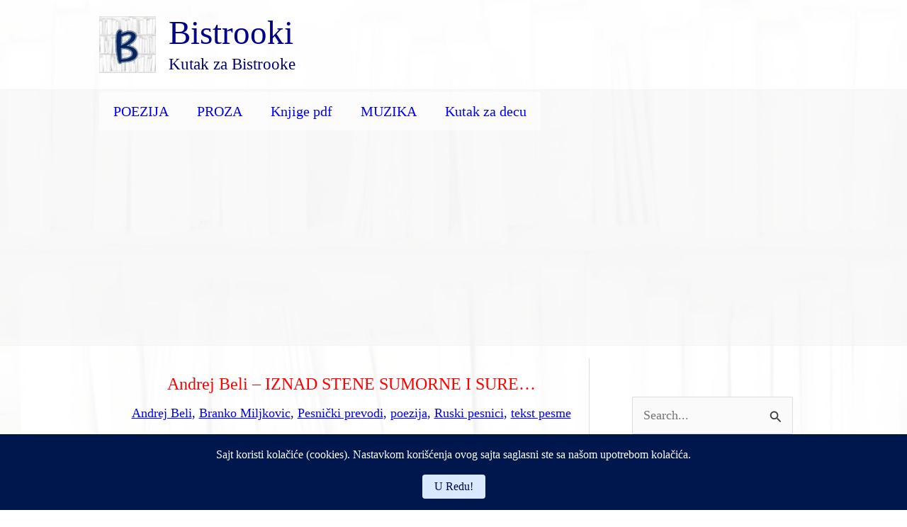

--- FILE ---
content_type: text/html; charset=utf-8
request_url: https://www.google.com/recaptcha/api2/aframe
body_size: 268
content:
<!DOCTYPE HTML><html><head><meta http-equiv="content-type" content="text/html; charset=UTF-8"></head><body><script nonce="LLIlpWilkw5x3Hdj9BiklQ">/** Anti-fraud and anti-abuse applications only. See google.com/recaptcha */ try{var clients={'sodar':'https://pagead2.googlesyndication.com/pagead/sodar?'};window.addEventListener("message",function(a){try{if(a.source===window.parent){var b=JSON.parse(a.data);var c=clients[b['id']];if(c){var d=document.createElement('img');d.src=c+b['params']+'&rc='+(localStorage.getItem("rc::a")?sessionStorage.getItem("rc::b"):"");window.document.body.appendChild(d);sessionStorage.setItem("rc::e",parseInt(sessionStorage.getItem("rc::e")||0)+1);localStorage.setItem("rc::h",'1769010264692');}}}catch(b){}});window.parent.postMessage("_grecaptcha_ready", "*");}catch(b){}</script></body></html>